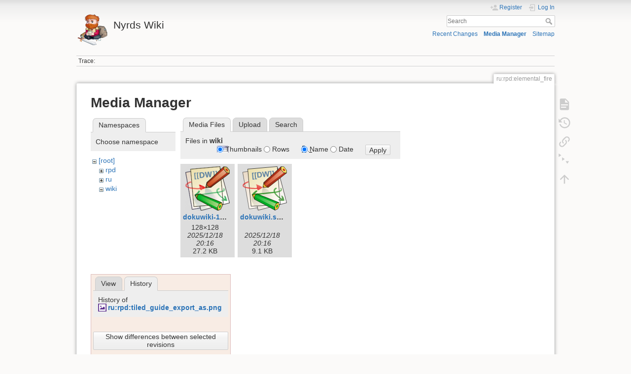

--- FILE ---
content_type: text/html; charset=utf-8
request_url: https://wiki.nyrds.net/doku.php?id=ru:rpd:elemental_fire&ns=wiki&tab_files=files&do=media&tab_details=history&image=ru%3Arpd%3Atiled_guide_export_as.png
body_size: 4900
content:
<!DOCTYPE html>
<html lang="en" dir="ltr" class="no-js">
<head>
    <meta charset="utf-8" />
    <title>Огненный Элементаль [Nyrds Wiki]</title>
    <meta name="generator" content="DokuWiki"/>
<meta name="theme-color" content="#008800"/>
<meta name="robots" content="noindex,nofollow"/>
<meta name="google-site-verification" content="NbnTP849G30mueUoCBN3llJw53ta4cxn7hiQvwk4dqg"/>
<meta name="msvalidate.01" content="893C3B675E22BD8EB57F83A2002615B1"/>
<meta name="yandex-verification" content="76d48701d5410449"/>
<link rel="search" type="application/opensearchdescription+xml" href="https://wiki.nyrds.net/lib/exe/opensearch.php" title="Nyrds Wiki"/>
<link rel="start" href="https://wiki.nyrds.net/"/>
<link rel="contents" href="https://wiki.nyrds.net/doku.php?id=ru:rpd:elemental_fire&amp;do=index" title="Sitemap"/>
<link rel="manifest" href="https://wiki.nyrds.net/lib/exe/manifest.php" crossorigin="use-credentials"/>
<link rel="alternate" type="application/rss+xml" title="Recent Changes" href="https://wiki.nyrds.net/feed.php"/>
<link rel="alternate" type="application/rss+xml" title="Current namespace" href="https://wiki.nyrds.net/feed.php?mode=list&amp;ns=ru:rpd"/>
<link rel="alternate" type="text/html" title="Plain HTML" href="https://wiki.nyrds.net/doku.php?do=export_xhtml&amp;id=ru:rpd:elemental_fire"/>
<link rel="alternate" type="text/plain" title="Wiki Markup" href="https://wiki.nyrds.net/doku.php?do=export_raw&amp;id=ru:rpd:elemental_fire"/>
<link rel="stylesheet" href="https://wiki.nyrds.net/lib/exe/css.php?t=dokuwiki&amp;tseed=dc6b43c11bf51b0ecf6c063d9146181f"/>
<script >var NS='ru:rpd';var JSINFO = {"plugins":{"edittable":{"default columnwidth":""}},"plugin_folded":{"hide":"hide","reveal":"reveal"},"move_renameokay":false,"move_allowrename":false,"id":"ru:rpd:elemental_fire","namespace":"ru:rpd","ACT":"media","useHeadingNavigation":1,"useHeadingContent":1};(function(H){H.className=H.className.replace(/\bno-js\b/,'js')})(document.documentElement);</script>
<script src="https://wiki.nyrds.net/lib/exe/jquery.php?tseed=8faf3dc90234d51a499f4f428a0eae43" defer="defer"></script>
<script src="https://wiki.nyrds.net/lib/exe/js.php?t=dokuwiki&amp;tseed=dc6b43c11bf51b0ecf6c063d9146181f" defer="defer"></script>
    <meta name="viewport" content="width=device-width,initial-scale=1" />
    <link rel="shortcut icon" href="https://wiki.nyrds.net/lib/tpl/dokuwiki/images/favicon.ico" />
<link rel="apple-touch-icon" href="https://wiki.nyrds.net/lib/tpl/dokuwiki/images/apple-touch-icon.png" />
    </head>

<body>
    <div id="dokuwiki__site"><div id="dokuwiki__top" class="site dokuwiki mode_media tpl_dokuwiki     hasSidebar">

        
<!-- ********** HEADER ********** -->
<header id="dokuwiki__header"><div class="pad group">

    
    <div class="headings group">
        <ul class="a11y skip">
            <li><a href="#dokuwiki__content">skip to content</a></li>
        </ul>

        <h1 class="logo"><a href="https://wiki.nyrds.net/doku.php?id=start"  accesskey="h" title="Home [h]"><img src="https://wiki.nyrds.net/lib/exe/fetch.php?media=logo.png" width="128" height="128" alt="" /><span>Nyrds Wiki</span></a></h1>
            </div>

    <div class="tools group">
        <!-- USER TOOLS -->
                    <div id="dokuwiki__usertools">
                <h3 class="a11y">User Tools</h3>
                <ul>
                    <li class="action register"><a href="https://wiki.nyrds.net/doku.php?id=ru:rpd:elemental_fire&amp;do=register" title="Register" rel="nofollow"><span>Register</span><svg xmlns="http://www.w3.org/2000/svg" width="24" height="24" viewBox="0 0 24 24"><path d="M15 14c-2.67 0-8 1.33-8 4v2h16v-2c0-2.67-5.33-4-8-4m-9-4V7H4v3H1v2h3v3h2v-3h3v-2m6 2a4 4 0 0 0 4-4 4 4 0 0 0-4-4 4 4 0 0 0-4 4 4 4 0 0 0 4 4z"/></svg></a></li><li class="action login"><a href="https://wiki.nyrds.net/doku.php?id=ru:rpd:elemental_fire&amp;do=login&amp;sectok=" title="Log In" rel="nofollow"><span>Log In</span><svg xmlns="http://www.w3.org/2000/svg" width="24" height="24" viewBox="0 0 24 24"><path d="M10 17.25V14H3v-4h7V6.75L15.25 12 10 17.25M8 2h9a2 2 0 0 1 2 2v16a2 2 0 0 1-2 2H8a2 2 0 0 1-2-2v-4h2v4h9V4H8v4H6V4a2 2 0 0 1 2-2z"/></svg></a></li>                </ul>
            </div>
        
        <!-- SITE TOOLS -->
        <div id="dokuwiki__sitetools">
            <h3 class="a11y">Site Tools</h3>
            <form action="https://wiki.nyrds.net/doku.php?id=start" method="get" role="search" class="search doku_form" id="dw__search" accept-charset="utf-8"><input type="hidden" name="do" value="search" /><input type="hidden" name="id" value="ru:rpd:elemental_fire" /><div class="no"><input name="q" type="text" class="edit" title="[F]" accesskey="f" placeholder="Search" autocomplete="on" id="qsearch__in" value="" /><button value="1" type="submit" title="Search">Search</button><div id="qsearch__out" class="ajax_qsearch JSpopup"></div></div></form>            <div class="mobileTools">
                <form action="https://wiki.nyrds.net/doku.php" method="get" accept-charset="utf-8"><div class="no"><input type="hidden" name="id" value="ru:rpd:elemental_fire" /><select name="do" class="edit quickselect" title="Tools"><option value="">Tools</option><optgroup label="Page Tools"><option value="">Show page</option><option value="revisions">Old revisions</option><option value="backlink">Backlinks</option><option value="menuitemfolded">Fold/unfold all</option></optgroup><optgroup label="Site Tools"><option value="recent">Recent Changes</option><option value="media">Media Manager</option><option value="index">Sitemap</option></optgroup><optgroup label="User Tools"><option value="register">Register</option><option value="login">Log In</option></optgroup></select><button type="submit">&gt;</button></div></form>            </div>
            <ul>
                <li class="action recent"><a href="https://wiki.nyrds.net/doku.php?id=ru:rpd:elemental_fire&amp;do=recent" title="Recent Changes [r]" rel="nofollow" accesskey="r">Recent Changes</a></li><li class="action media"><a href="https://wiki.nyrds.net/doku.php?id=ru:rpd:elemental_fire&amp;do=media&amp;ns=ru%3Arpd" title="Media Manager" rel="nofollow">Media Manager</a></li><li class="action index"><a href="https://wiki.nyrds.net/doku.php?id=ru:rpd:elemental_fire&amp;do=index" title="Sitemap [x]" rel="nofollow" accesskey="x">Sitemap</a></li>            </ul>
        </div>

    </div>

    <!-- BREADCRUMBS -->
            <div class="breadcrumbs">
                                        <div class="trace"><span class="bchead">Trace:</span></div>
                    </div>
    
    <hr class="a11y" />
</div></header><!-- /header -->

        <div class="wrapper group">

            
            <!-- ********** CONTENT ********** -->
            <main id="dokuwiki__content"><div class="pad group">
                
                <div class="pageId"><span>ru:rpd:elemental_fire</span></div>

                <div class="page group">
                                                            <!-- wikipage start -->
                    <div id="mediamanager__page">
<h1>Media Manager</h1>
<div class="panel namespaces">
<h2>Namespaces</h2>
<div class="panelHeader">Choose namespace</div>
<div class="panelContent" id="media__tree">

<ul class="idx">
<li class="media level0 open"><img src="https://wiki.nyrds.net/lib/images/minus.gif" alt="−" /><div class="li"><a href="https://wiki.nyrds.net/doku.php?id=ru:rpd:elemental_fire&amp;ns=&amp;tab_files=files&amp;do=media&amp;tab_details=history&amp;image=ru%3Arpd%3Atiled_guide_export_as.png" class="idx_dir">[root]</a></div>
<ul class="idx">
<li class="media level1 closed"><img src="https://wiki.nyrds.net/lib/images/plus.gif" alt="+" /><div class="li"><a href="https://wiki.nyrds.net/doku.php?id=ru:rpd:elemental_fire&amp;ns=rpd&amp;tab_files=files&amp;do=media&amp;tab_details=history&amp;image=ru%3Arpd%3Atiled_guide_export_as.png" class="idx_dir">rpd</a></div></li>
<li class="media level1 closed"><img src="https://wiki.nyrds.net/lib/images/plus.gif" alt="+" /><div class="li"><a href="https://wiki.nyrds.net/doku.php?id=ru:rpd:elemental_fire&amp;ns=ru&amp;tab_files=files&amp;do=media&amp;tab_details=history&amp;image=ru%3Arpd%3Atiled_guide_export_as.png" class="idx_dir">ru</a></div></li>
<li class="media level1 open"><img src="https://wiki.nyrds.net/lib/images/minus.gif" alt="−" /><div class="li"><a href="https://wiki.nyrds.net/doku.php?id=ru:rpd:elemental_fire&amp;ns=wiki&amp;tab_files=files&amp;do=media&amp;tab_details=history&amp;image=ru%3Arpd%3Atiled_guide_export_as.png" class="idx_dir">wiki</a></div></li>
</ul></li>
</ul>
</div>
</div>
<div class="panel filelist">
<h2 class="a11y">Media Files</h2>
<ul class="tabs">
<li><strong>Media Files</strong></li>
<li><a href="https://wiki.nyrds.net/doku.php?id=ru:rpd:elemental_fire&amp;tab_files=upload&amp;do=media&amp;tab_details=history&amp;image=ru%3Arpd%3Atiled_guide_export_as.png&amp;ns=wiki">Upload</a></li>
<li><a href="https://wiki.nyrds.net/doku.php?id=ru:rpd:elemental_fire&amp;tab_files=search&amp;do=media&amp;tab_details=history&amp;image=ru%3Arpd%3Atiled_guide_export_as.png&amp;ns=wiki">Search</a></li>
</ul>
<div class="panelHeader">
<h3>Files in <strong>wiki</strong></h3>
<form method="get" action="https://wiki.nyrds.net/doku.php?id=ru:rpd:elemental_fire" class="options doku_form" accept-charset="utf-8"><input type="hidden" name="sectok" value="" /><input type="hidden" name="do" value="media" /><input type="hidden" name="tab_files" value="files" /><input type="hidden" name="tab_details" value="history" /><input type="hidden" name="image" value="ru:rpd:tiled_guide_export_as.png" /><input type="hidden" name="ns" value="wiki" /><div class="no"><ul>
<li class="listType"><label for="listType__thumbs" class="thumbs">
<input name="list_dwmedia" type="radio" value="thumbs" id="listType__thumbs" class="thumbs" checked="checked" />
<span>Thumbnails</span>
</label><label for="listType__rows" class="rows">
<input name="list_dwmedia" type="radio" value="rows" id="listType__rows" class="rows" />
<span>Rows</span>
</label></li>
<li class="sortBy"><label for="sortBy__name" class="name">
<input name="sort_dwmedia" type="radio" value="name" id="sortBy__name" class="name" checked="checked" />
<span>Name</span>
</label><label for="sortBy__date" class="date">
<input name="sort_dwmedia" type="radio" value="date" id="sortBy__date" class="date" />
<span>Date</span>
</label></li>
<li><button value="1" type="submit">Apply</button></li>
</ul>
</div></form></div>
<div class="panelContent">
<ul class="thumbs"><li><dl title="dokuwiki-128.png"><dt><a id="l_:wiki:dokuwiki-128.png" class="image thumb" href="https://wiki.nyrds.net/doku.php?id=ru:rpd:elemental_fire&amp;image=wiki%3Adokuwiki-128.png&amp;ns=wiki&amp;tab_details=view&amp;do=media&amp;tab_files=files"><img src="https://wiki.nyrds.net/lib/exe/fetch.php?w=90&amp;h=90&amp;tok=489d9e&amp;media=wiki:dokuwiki-128.png" alt="dokuwiki-128.png" loading="lazy" width="90" height="90" /></a></dt><dd class="name"><a href="https://wiki.nyrds.net/doku.php?id=ru:rpd:elemental_fire&amp;image=wiki%3Adokuwiki-128.png&amp;ns=wiki&amp;tab_details=view&amp;do=media&amp;tab_files=files" id="h_:wiki:dokuwiki-128.png">dokuwiki-128.png</a></dd><dd class="size">128&#215;128</dd><dd class="date">2025/12/18 20:16</dd><dd class="filesize">27.2 KB</dd></dl></li><li><dl title="dokuwiki.svg"><dt><a id="l_:wiki:dokuwiki.svg" class="image thumb" href="https://wiki.nyrds.net/doku.php?id=ru:rpd:elemental_fire&amp;image=wiki%3Adokuwiki.svg&amp;ns=wiki&amp;tab_details=view&amp;do=media&amp;tab_files=files"><img src="https://wiki.nyrds.net/lib/exe/fetch.php?w=90&amp;h=90&amp;tok=ddc0f2&amp;media=wiki:dokuwiki.svg" alt="dokuwiki.svg" loading="lazy" width="90" height="90" /></a></dt><dd class="name"><a href="https://wiki.nyrds.net/doku.php?id=ru:rpd:elemental_fire&amp;image=wiki%3Adokuwiki.svg&amp;ns=wiki&amp;tab_details=view&amp;do=media&amp;tab_files=files" id="h_:wiki:dokuwiki.svg">dokuwiki.svg</a></dd><dd class="size">&#160;</dd><dd class="date">2025/12/18 20:16</dd><dd class="filesize">9.1 KB</dd></dl></li></ul>
</div>
</div>
<div class="panel file">
<h2 class="a11y">File</h2>
<ul class="tabs">
<li><a href="https://wiki.nyrds.net/doku.php?id=ru:rpd:elemental_fire&amp;tab_details=view&amp;do=media&amp;tab_files=files&amp;image=ru%3Arpd%3Atiled_guide_export_as.png&amp;ns=wiki">View</a></li>
<li><strong>History</strong></li>
</ul>
<div class="panelHeader"><h3>History of <strong><a href="https://wiki.nyrds.net/lib/exe/fetch.php?media=ru:rpd:tiled_guide_export_as.png" class="select mediafile mf_png" title="View original file">ru:rpd:tiled_guide_export_as.png</a></strong></h3></div>
<div class="panelContent">
<form id="page__revisions" action="https://wiki.nyrds.net/doku.php?id=ru:rpd:elemental_fire&amp;image=ru%3Arpd%3Atiled_guide_export_as.png&amp;do=media&amp;tab_files=files&amp;tab_details=history&amp;ns=wiki" class="changes doku_form" method="post" accept-charset="utf-8"><input type="hidden" name="sectok" value="" /><input type="hidden" name="mediado" value="diff" /><div class="no"><ul ></ul><button name="do[diff]" value="1" type="submit">Show differences between selected revisions</button></div></form><div class="pagenav"></div></div>
</div>
</div>
                    <!-- wikipage stop -->
                                    </div>

                <div class="docInfo"><bdi>ru/rpd/elemental_fire.txt</bdi> · Last modified: <time datetime="2026-01-03T05:03:07+0000">2026/01/03 05:03</time> by <bdi>127.0.0.1</bdi></div>

                
                <hr class="a11y" />
            </div></main><!-- /content -->

            <!-- PAGE ACTIONS -->
            <nav id="dokuwiki__pagetools" aria-labelledby="dokuwiki__pagetools__heading">
                <h3 class="a11y" id="dokuwiki__pagetools__heading">Page Tools</h3>
                <div class="tools">
                    <ul>
                        <li class="show"><a href="https://wiki.nyrds.net/doku.php?id=ru:rpd:elemental_fire&amp;do=" title="Show page [v]" rel="nofollow" accesskey="v"><span>Show page</span><svg xmlns="http://www.w3.org/2000/svg" width="24" height="24" viewBox="0 0 24 24"><path d="M13 9h5.5L13 3.5V9M6 2h8l6 6v12a2 2 0 0 1-2 2H6a2 2 0 0 1-2-2V4c0-1.11.89-2 2-2m9 16v-2H6v2h9m3-4v-2H6v2h12z"/></svg></a></li><li class="revs"><a href="https://wiki.nyrds.net/doku.php?id=ru:rpd:elemental_fire&amp;do=revisions" title="Old revisions [o]" rel="nofollow" accesskey="o"><span>Old revisions</span><svg xmlns="http://www.w3.org/2000/svg" width="24" height="24" viewBox="0 0 24 24"><path d="M11 7v5.11l4.71 2.79.79-1.28-4-2.37V7m0-5C8.97 2 5.91 3.92 4.27 6.77L2 4.5V11h6.5L5.75 8.25C6.96 5.73 9.5 4 12.5 4a7.5 7.5 0 0 1 7.5 7.5 7.5 7.5 0 0 1-7.5 7.5c-3.27 0-6.03-2.09-7.06-5h-2.1c1.1 4.03 4.77 7 9.16 7 5.24 0 9.5-4.25 9.5-9.5A9.5 9.5 0 0 0 12.5 2z"/></svg></a></li><li class="backlink"><a href="https://wiki.nyrds.net/doku.php?id=ru:rpd:elemental_fire&amp;do=backlink" title="Backlinks" rel="nofollow"><span>Backlinks</span><svg xmlns="http://www.w3.org/2000/svg" width="24" height="24" viewBox="0 0 24 24"><path d="M10.59 13.41c.41.39.41 1.03 0 1.42-.39.39-1.03.39-1.42 0a5.003 5.003 0 0 1 0-7.07l3.54-3.54a5.003 5.003 0 0 1 7.07 0 5.003 5.003 0 0 1 0 7.07l-1.49 1.49c.01-.82-.12-1.64-.4-2.42l.47-.48a2.982 2.982 0 0 0 0-4.24 2.982 2.982 0 0 0-4.24 0l-3.53 3.53a2.982 2.982 0 0 0 0 4.24m2.82-4.24c.39-.39 1.03-.39 1.42 0a5.003 5.003 0 0 1 0 7.07l-3.54 3.54a5.003 5.003 0 0 1-7.07 0 5.003 5.003 0 0 1 0-7.07l1.49-1.49c-.01.82.12 1.64.4 2.43l-.47.47a2.982 2.982 0 0 0 0 4.24 2.982 2.982 0 0 0 4.24 0l3.53-3.53a2.982 2.982 0 0 0 0-4.24.973.973 0 0 1 0-1.42z"/></svg></a></li><li class="menuitemfolded"><a href="javascript:void(0);" title="Fold/unfold all" rel="nofollow" class="fold_unfold_all_new" onclick="fold_unfold_all();"><span>Fold/unfold all</span><svg xmlns="http://www.w3.org/2000/svg" width="24" height="24" viewBox="0 0 24 24"><path d="M 2,0 L 6.5,3 L 2,6 z M 8,6.6 L 12.5,9.6 L 8,12.6 z M 14,13.2 L 20,13.2 L 17,17.7 z"/></svg></a></li><li class="top"><a href="#dokuwiki__top" title="Back to top [t]" rel="nofollow" accesskey="t"><span>Back to top</span><svg xmlns="http://www.w3.org/2000/svg" width="24" height="24" viewBox="0 0 24 24"><path d="M13 20h-2V8l-5.5 5.5-1.42-1.42L12 4.16l7.92 7.92-1.42 1.42L13 8v12z"/></svg></a></li>                    </ul>
                </div>
            </nav>
        </div><!-- /wrapper -->

        
<!-- ********** FOOTER ********** -->
<div id="dokuwiki__footer"><div class="pad">

    <div class="pad">
        <iframe data-aa='281305' src='https://ad.a-ads.com/281305?size=468x60' scrolling='no' style='width:468px; height:60px; border:0px; padding:0;overflow:hidden' allowtransparency='true' frameborder='0'></iframe>
    </div>

    <div class="pad">
        <a href="https://gamedev.ru/top/"><img src="https://gamedev.ru/top_domain/img/?id=631" width="88" height="31" style="border: 0;" alt="��� ���������� ���" /></a>
    </div>
</div></div><!-- /footer -->

<!-- Ga --->
<script>
  (function(i,s,o,g,r,a,m){i['GoogleAnalyticsObject']=r;i[r]=i[r]||function(){
  (i[r].q=i[r].q||[]).push(arguments)},i[r].l=1*new Date();a=s.createElement(o),
  m=s.getElementsByTagName(o)[0];a.async=1;a.src=g;m.parentNode.insertBefore(a,m)
  })(window,document,'script','https://www.google-analytics.com/analytics.js','ga');

  ga('create', 'UA-57947790-2', 'auto');
  ga('send', 'pageview');

</script>
<!-- /Ga -->
    </div></div><!-- /site -->

    <div class="no"><img src="https://wiki.nyrds.net/lib/exe/taskrunner.php?id=ru%3Arpd%3Aelemental_fire&amp;1768564188" width="2" height="1" alt="" /></div>
    <div id="screen__mode" class="no"></div><script defer src="https://static.cloudflareinsights.com/beacon.min.js/vcd15cbe7772f49c399c6a5babf22c1241717689176015" integrity="sha512-ZpsOmlRQV6y907TI0dKBHq9Md29nnaEIPlkf84rnaERnq6zvWvPUqr2ft8M1aS28oN72PdrCzSjY4U6VaAw1EQ==" data-cf-beacon='{"version":"2024.11.0","token":"ced4e43a57ee4597b0b3490a2fefb256","r":1,"server_timing":{"name":{"cfCacheStatus":true,"cfEdge":true,"cfExtPri":true,"cfL4":true,"cfOrigin":true,"cfSpeedBrain":true},"location_startswith":null}}' crossorigin="anonymous"></script>
</body>
</html>
